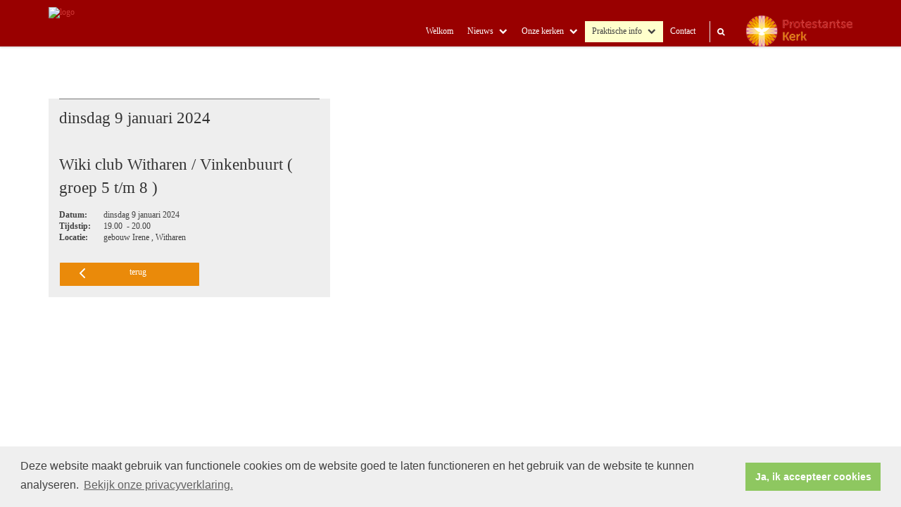

--- FILE ---
content_type: text/html; charset=utf-8
request_url: https://www.pkn-ommen.nl/wiki_club_witharen___vinkenbuurt____groep_5_t_m_8__/
body_size: 19897
content:


<!DOCTYPE html>
<html lang="nl" class="">
<head>
    <meta charset="utf-8">
    
    <meta http-equiv="X-UA-Compatible" content="IE=edge">
    <meta name="viewport" content="width=device-width, initial-scale=1">
      
    <meta property="og:title" content="Wiki club Witharen / Vinkenbuurt  ( groep 5 t/m 8 )"/><meta property="og:image" content="http://www.pkn-ommen.nl/uploads/klant575/logo_pkn_ommen.png"/><meta property="og:url" content="https://www.pkn-ommen.nl/agenda.aspx?lIntNavId=20704&lIntEntityId=233479"/><meta property="og:type" content="website"/><meta property="og:description" content=""/>

    
    <meta name="title" content="Protestantse Kerken Ommen" />
    <meta name="description" content="Protestantse Kerken Ommen" />
    <meta name="keywords" content="Protestantse Kerken Ommen" />
    <meta name="language" content="Dutch" />
    
    <meta name="copyright" content="Human Content Media Producties B.V." />
    <meta name="document-type" content="Public" />
    <meta name="document-distribution" content="Local" />
    <meta name="cache-control" content="Public" />
    <title>Protestantse Kerken Ommen</title>
    <!-- Global site tag (gtag.js) - Google Analytics -->
<script async src="https://www.googletagmanager.com/gtag/js?id=G-1KYRMRH028"></script>
<script>
  window.dataLayer = window.dataLayer || [];
  function gtag(){dataLayer.push(arguments);}
  gtag('js', new Date());

  gtag('config', 'G-1KYRMRH028');
</script>
    
    <script src="https://ajax.googleapis.com/ajax/libs/jquery/1.11.0/jquery.min.js"></script>

        <script src="/sjabloon13/js/bootstrap.js"></script>
    <script src="/sjabloon13/js/History.js"></script>
    <script src="/sjabloon13/js/extrafunctions.js?versie=10"></script>
    
     <link href="/sjabloon13/css/bootstrap.css" rel="stylesheet" />
    
     <link href="/sjabloon13/css/bootstrap.css" rel="stylesheet" />
    <link href="/sjabloon13/stylesheet.css?versie=11" rel="stylesheet" type="text/css" />
    <link href="/uploads/klant575/alg/stylesheet.css?v=Jun302023908PM" rel="stylesheet" type="text/css" />
    <link href="/sjabloon13/css/font-awesome.css" rel="stylesheet" />
    <link href="/stylesheetOveral.css?versie=10" rel="stylesheet" type="text/css" />

    <script src="/sjabloon13/js/jquery.isotope.min.js"></script>
    <link rel="stylesheet" href="//image.protestantsekerk.net/js/fancybox/source/jquery.fancybox.css?v=2.1.5" type="text/css" media="screen" />
    <script type="text/javascript" src="//image.protestantsekerk.net/js/fancybox/source/jquery.fancybox.pack.js?v=2.1.5"></script>
    <script src="/sjabloon13/js/jquery.slideme-1.21.71.js"></script>
    <link href="/sjabloon13/js/slideme.css" rel="stylesheet" />
    
     <script>
        $(document).ready(function () {
            $("#slider").slideme({
                arrows: true,
                autoslide: false,
                interval: 5000,
                speed: 1000,
                loop : true,
                pagination: "",
                labels: { //  Label for next/prev control;
                   next: '',
                   prev: ''
                     },
                resizable: {
                    width: 1280,
                    height: 500,
                }
            });
        });
    </script>
    
        <link rel="stylesheet" type="text/css" href="//cdnjs.cloudflare.com/ajax/libs/cookieconsent2/3.0.3/cookieconsent.min.css" />
            <script src="//cdnjs.cloudflare.com/ajax/libs/cookieconsent2/3.0.3/cookieconsent.min.js"></script>
            <script>
                window.addEventListener("load", function () {
                    window.cookieconsent.initialise({
                        "palette": {
                            "popup": {
                                "background": "#efefef",
                                "text": "#404040"
                            },
                            "button": {
                                "background": "#8ec760",
                                "text": "#ffffff"
                            }
                        },
                        "content": {
                            "message": "Deze website maakt gebruik van functionele cookies om de website goed te laten functioneren en het gebruik van de website te kunnen analyseren.",
                            "dismiss": "Ja, ik accepteer cookies",
                             
                            "link": "Bekijk onze privacyverklaring.",
                            "href": "/privacyverklaring.aspx"
                            

                        }
                    })
                });
            </script>
        
   <style>
       .home .terugknop {
           display:none !important;
       }
   </style>
</head>

<body>

    <!-- Fixed navbar -->
    <div class="navbar navbar-default navbar-fixed-top" role="navigation">
        <div class="container">
            <div class="navbar-header">    
                <div class="fa zoekscherm mobile"><input type="text" id="hoofdzoekveld" class="zoekveld" /><a href="javascript:;" class="fa-search-plus"></a><a href="javascript:;" class="fa-search"></a></div>
                <button type="button" class="navbar-toggle" data-toggle="collapse" data-target=".navbar-collapse">
                    <span class="sr-only">Toggle navigation</span>
                    <span class="icon-bar"></span>
                    <span class="icon-bar"></span>
                    <span class="icon-bar"></span>
                </button>
                <a class="navbar-brandlogo" href="https://www.pkn-ommen.nl">
                    <img class="klanten_logo" src="https://image.protestantsekerk.net/uploads/klant575/logo_pkn_ommen.png" title="Protestantse Kerken Ommen" alt="logo" /></a>
                
            </div>
            
            <div class="navbar-collapse collapse">
                <div class="pknlogo"><a  href="http://www.pkn.nl" target="_blank"><img border="0" title="Protestantse Kerk in Nederland" alt="PKN" src="/sjabloon13/PKN_logo.png" /></a></div>
                <ul class="nav navbar-nav navbar-right"  style="max-width:900px">
                
                        
                    
                        <li id="repmenu1_li_control_0">
                            <a class="dropdownmenu menuitem " data-toggle="dropdownold" href="//www.pkn-ommen.nl/welkom">Welkom<b class="fa fa-chevron-down"></b></a>
                            
                        </li>
                    
                        <li id="repmenu1_li_control_1" class="dropdown ">
                            <a class="dropdownmenu menuitem " data-toggle="dropdownold" href="//www.pkn-ommen.nl/nieuws">Nieuws<b class="fa fa-chevron-down"></b></a>
                            
                                    <ul class="dropdown-menu">
                                
                                    <li id="repmenu1_repmenu2_1_li_control_0">
                                        <a class="dropdown-toggle dropdownmenu menuitem " data-toggle="dropdownold" href="//www.pkn-ommen.nl/archief">archief website <b class="fa fa-chevron-down"></b></a>
                                        
                                    </li>
                                </ul>
                        </li>
                    
                        <li id="repmenu1_li_control_2" class="dropdown ">
                            <a class="dropdownmenu menuitem " data-toggle="dropdownold" href="//www.pkn-ommen.nl/onze_kerken">Onze kerken<b class="fa fa-chevron-down"></b></a>
                            
                                    <ul class="dropdown-menu">
                                
                                    <li id="repmenu1_repmenu2_2_li_control_0">
                                        <a class="dropdown-toggle dropdownmenu menuitem " data-toggle="dropdownold" href="//www.pkn-ommen.nl/algemene_info">Algemene info <b class="fa fa-chevron-down"></b></a>
                                        
                                    </li>
                                
                                    <li id="repmenu1_repmenu2_2_li_control_1">
                                        <a class="dropdown-toggle dropdownmenu menuitem " data-toggle="dropdownold" href="//www.pkn-ommen.nl/kerkenraden">Kerkenraden <b class="fa fa-chevron-down"></b></a>
                                        
                                    </li>
                                
                                    <li id="repmenu1_repmenu2_2_li_control_2">
                                        <a class="dropdown-toggle dropdownmenu menuitem " data-toggle="dropdownold" href="//www.pkn-ommen.nl/tuin_van_hoop">Tuin van Hoop <b class="fa fa-chevron-down"></b></a>
                                        
                                    </li>
                                
                                    <li id="repmenu1_repmenu2_2_li_control_3">
                                        <a class="dropdown-toggle dropdownmenu menuitem " data-toggle="dropdownold" href="//www.pkn-ommen.nl/werkgroepen">Werkgroepen <b class="fa fa-chevron-down"></b></a>
                                        
                                    </li>
                                
                                    <li id="repmenu1_repmenu2_2_li_control_4">
                                        <a class="dropdown-toggle dropdownmenu menuitem " data-toggle="dropdownold" href="//www.pkn-ommen.nl/nieuw_menu-item_8">Repair Café <b class="fa fa-chevron-down"></b></a>
                                        
                                    </li>
                                
                                    <li id="repmenu1_repmenu2_2_li_control_5">
                                        <a class="dropdown-toggle dropdownmenu menuitem " data-toggle="dropdownold" href="//www.pkn-ommen.nl/pakan">PaKaN ! <b class="fa fa-chevron-down"></b></a>
                                        
                                    </li>
                                
                                    <li id="repmenu1_repmenu2_2_li_control_6" class="dropdown ">
                                        <a class="dropdown-toggle dropdownmenu menuitem " data-toggle="dropdownold" href="//www.pkn-ommen.nl/nieuw_menu-item_3">Werkgroep Kerk en Klimaat <b class="fa fa-chevron-down"></b></a>
                                        
                                                <ul class="dropdown-menu">
                                            
                                                <li class=""><a class="menuitem" href="//www.pkn-ommen.nl/nieuw_menu-item_5">Luisjes</a></li>
                                            
                                                <li class=""><a class="menuitem" href="//www.pkn-ommen.nl/nieuw_menu-item_6">Muziek</a></li>
                                            
                                                <li class=""><a class="menuitem" href="//www.pkn-ommen.nl/nieuw_menu-item_7">Teksten</a></li>
                                            
                                                <li class=""><a class="menuitem" href="//www.pkn-ommen.nl/recensies">Recensies</a></li>
                                            </ul>
                                    </li>
                                </ul>
                        </li>
                    
                        <li id="repmenu1_li_control_3" class="dropdown active">
                            <a class="dropdownmenu menuitem active" data-toggle="dropdownold" href="//www.pkn-ommen.nl/praktische_info">Praktische info<b class="fa fa-chevron-down"></b></a>
                            
                                    <ul class="dropdown-menu">
                                
                                    <li id="repmenu1_repmenu2_3_li_control_0">
                                        <a class="dropdown-toggle dropdownmenu menuitem active" data-toggle="dropdownold" href="//www.pkn-ommen.nl/agenda">Agenda <b class="fa fa-chevron-down"></b></a>
                                        
                                    </li>
                                
                                    <li id="repmenu1_repmenu2_3_li_control_1">
                                        <a class="dropdown-toggle dropdownmenu menuitem " data-toggle="dropdownold" href="//www.pkn-ommen.nl/kerkdiensten">Kerkdiensten <b class="fa fa-chevron-down"></b></a>
                                        
                                    </li>
                                
                                    <li id="repmenu1_repmenu2_3_li_control_2">
                                        <a class="dropdown-toggle dropdownmenu menuitem " data-toggle="dropdownold" href="//www.pkn-ommen.nl/kerkvensters">Kerkvensters <b class="fa fa-chevron-down"></b></a>
                                        
                                    </li>
                                
                                    <li id="repmenu1_repmenu2_3_li_control_3">
                                        <a class="dropdown-toggle dropdownmenu menuitem " data-toggle="dropdownold" href="//www.pkn-ommen.nl/vertrouwenspersonen">Vertrouwenspersonen <b class="fa fa-chevron-down"></b></a>
                                        
                                    </li>
                                
                                    <li id="repmenu1_repmenu2_3_li_control_4">
                                        <a class="dropdown-toggle dropdownmenu menuitem " data-toggle="dropdownold" href="//www.pkn-ommen.nl/anbi">ANBI <b class="fa fa-chevron-down"></b></a>
                                        
                                    </li>
                                
                                    <li id="repmenu1_repmenu2_3_li_control_5">
                                        <a class="dropdown-toggle dropdownmenu menuitem " data-toggle="dropdownold" href="//www.pkn-ommen.nl/preekrooster">Preekrooster <b class="fa fa-chevron-down"></b></a>
                                        
                                    </li>
                                </ul>
                        </li>
                    
                        <li id="repmenu1_li_control_4">
                            <a class="dropdownmenu menuitem " data-toggle="dropdownold" href="//www.pkn-ommen.nl/contact_2">Contact<b class="fa fa-chevron-down"></b></a>
                            
                        </li>
                    
                      

                    
                    
                  <li class="fa zoekscherm"><input type="text" id="hoofdzoekveld" class="zoekveld zoekveldpc" /><a href="javascript:;" class="fa-search-plus"></a><a href="javascript:;" class="fa-search"></a></li>
                </ul>

            </div>

            
        </div>
    </div>
   
   
   
    <div class="container main-container noright hasslider">
        
        <div  class="main-content-container" id="ContentPlaceHolder">
            
            
    <div class="wrapper-main agendamaincontainer">
        
        <style>
            @media (max-width: 600px) {
                body .fc-button-today, body .fc-state-active {
                    display: none;
                }
                .fc-header-title h2 {
                    font-size: 20px;
                }
            }
            .fc-time {
                display: none !important;
            }
            .fc-day-grid-event .fc-content {
                white-space: normal !important;
            }
            .fc-day-grid-event {
                margin-bottom: 10px !important;
            }
            .fc-button-primary:disabled {
                color: #fff !important;
                background-color: #777 !important;
                border-color: #777 !important;
            }
            .fc-button-primary {
                color: #000 !important;
                background-color: #F3F3F3 !important;
                border-color: #F3F3F3 !important;
            }
            .fc-header-toolbar {
                margin-top: 30px;
            }
            body .fc-view-container .itemTdMeer {
                text-align: left;
                vertical-align: middle;
                padding-right: 0px;
                height: auto;
            }
            .fc-view-container a.itemTdMeer {
                text-decoration: none !important;
            }
            .itemTdMeer div {
                color: inherit;
            }
            .fc-view-container .itemTdMeer a:hover, body .fc-event-skin:hover,
            body .fc-event-skin:hover span,
            .fc-view-container .itemTdMeer a.opposite,
            #to-top.opposite, input[type="submit"].opposite, body .fc-event-skin.opposite span {
                border: 0px !important;
            }

            .fc-scroller {
                height: unset !important;
            }
            .agenda-date-not-show-all {
                display:none;
            }
        </style>
        
            
            
                
                
                       
                                <table class="itemTable" cellpadding="0" cellspacing="0">
								    <tr>
									    <td class="itemTd">
                                            <p> 
										        <span class="itemTitle itemTitleNoSifir agenda_title_detailview">
                                                    dinsdag 9 januari  2024
											        
											        <br /><br />Wiki club Witharen / Vinkenbuurt  ( groep 5 t/m 8 )
										        </span>
                                                <span id="agenda-date-not-show-all"><div style="font-weight:bold;min-width:60px;float:left;">Datum:&nbsp;</div>&nbsp;dinsdag 9 januari  2024
											        </span>
										         <br clear=all /><div style="font-weight:bold;min-width:60px;float:left;">Tijdstip:&nbsp;</div>&nbsp;19.00
                                                &nbsp;-&nbsp;20.00
										       
                                                <br clear=all /><div style="font-weight:bold;min-width:60px;float:left;">Locatie:&nbsp;</div>&nbsp;gebouw Irene , Witharen
 										        
										        <br /><br />
										        <div class="divAfbeelding" style="float:left">
										            
										            
										        </div>
                                            </p>
										    <p></p>
										    
										    </td></tr><tr><td class="itemTdMeer"><a href="javascript:history.go(-1);" class="meer terug">terug <svg xmlns="http://www.w3.org/2000/svg" width="24" height="24" viewBox="0 0 24 24" fill="none" stroke="currentColor" stroke-width="2" stroke-linecap="round" stroke-linejoin="round" class="feather feather-chevron-left"><polyline points="15 18 9 12 15 6"></polyline></svg></a>
									    </td>
								    </tr>
								    <tr>
    								    <td colspan="3" class="witregelTd">&nbsp;</td>
								    </tr>
							    </table>
                                
                            
                                
                              
                    
            
    
    <br /><br />
    </div>

        </div>
        
    </div>
    <footer>
        <div  class="container" style="margin-top:20px;">
            <div style="padding:30px 0;">
                
                
            </div>
        </div>
    </footer>
    <a id="to-top"></a>

</body>
</html>
